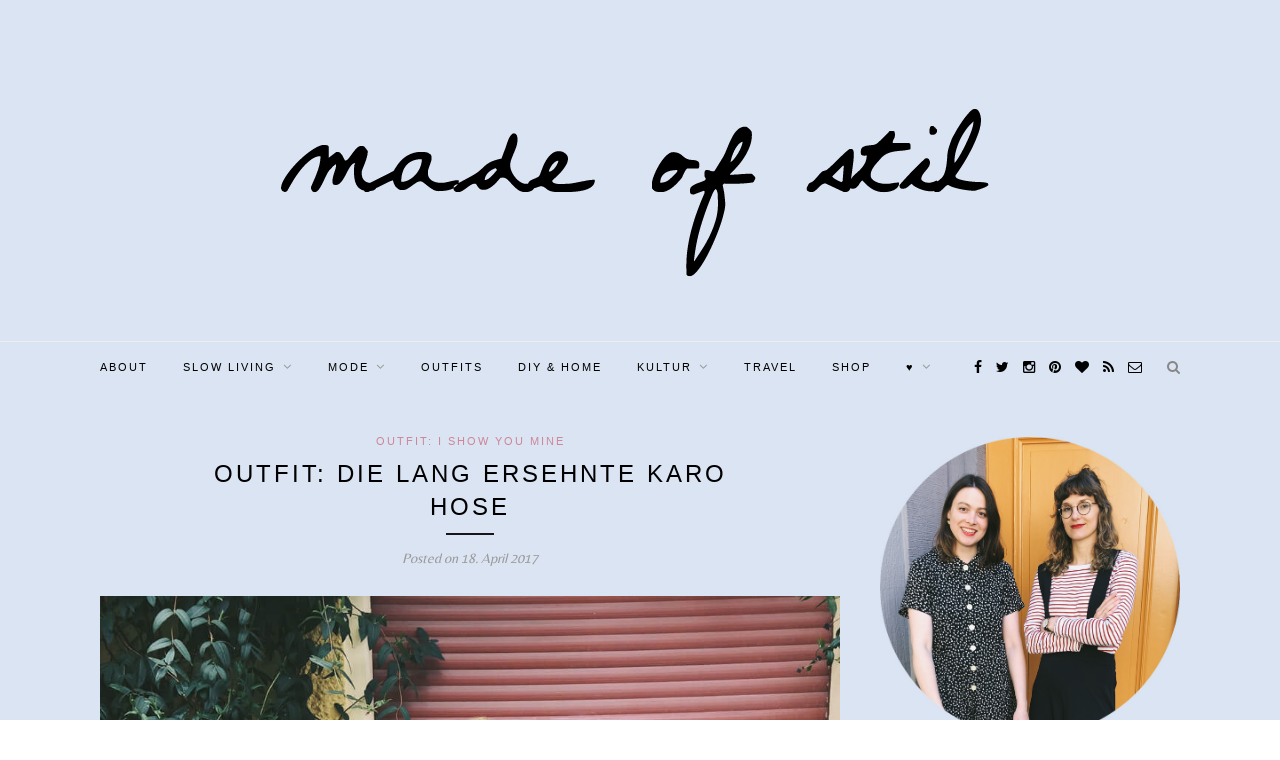

--- FILE ---
content_type: text/html; charset=UTF-8
request_url: https://madeofstil.com/outfit-die-karo-hose/
body_size: 15843
content:
<!DOCTYPE html>
<html lang="de">
<head>
<meta charset="UTF-8">
<meta http-equiv="X-UA-Compatible" content="IE=edge">
<meta name="viewport" content="width=device-width, initial-scale=1">
<link rel="profile" href="http://gmpg.org/xfn/11" />
<link rel="shortcut icon" href="https://madeofstil.com/wp-content/uploads/2016/03/Logo-madeofstil_FB.png" />
<link rel="alternate" type="application/rss+xml" title="MADE OF STIL &#8211; Slow Fashion &amp; Vintage Modeblog RSS Feed" href="https://madeofstil.com/feed/" />
<link rel="alternate" type="application/atom+xml" title="MADE OF STIL &#8211; Slow Fashion &amp; Vintage Modeblog Atom Feed" href="https://madeofstil.com/feed/atom/" />
<link rel="pingback" href="https://madeofstil.com/xmlrpc.php" />
<meta name='robots' content='index, follow, max-image-preview:large, max-snippet:-1, max-video-preview:-1' />
<style>img:is([sizes="auto" i], [sizes^="auto," i]) { contain-intrinsic-size: 3000px 1500px }</style>
<!-- This site is optimized with the Yoast SEO plugin v24.5 - https://yoast.com/wordpress/plugins/seo/ -->
<title>Outfit: Die lang ersehnte Karo Hose - MADE OF STIL</title>
<meta name="description" content="Nach meinem knapp zwei monatigen Fast Fashion Fasten habe ich mir noch noch einmal ein Teil aus erster Hand gegönnt: Diese Karo Hose ist ein Traum." />
<link rel="canonical" href="https://madeofstil.com/outfit-die-karo-hose/" />
<meta property="og:locale" content="de_DE" />
<meta property="og:type" content="article" />
<meta property="og:title" content="Outfit: Die lang ersehnte Karo Hose - MADE OF STIL" />
<meta property="og:description" content="Nach meinem knapp zwei monatigen Fast Fashion Fasten habe ich mir noch noch einmal ein Teil aus erster Hand gegönnt: Diese Karo Hose ist ein Traum." />
<meta property="og:url" content="https://madeofstil.com/outfit-die-karo-hose/" />
<meta property="og:site_name" content="MADE OF STIL - Slow Fashion &amp; Vintage Modeblog" />
<meta property="article:published_time" content="2017-04-18T07:00:07+00:00" />
<meta property="article:modified_time" content="2017-04-19T09:00:15+00:00" />
<meta property="og:image" content="https://madeofstil.com/wp-content/uploads/2017/04/Karo-Hose-22.jpg" />
<meta property="og:image:width" content="1000" />
<meta property="og:image:height" content="678" />
<meta property="og:image:type" content="image/jpeg" />
<meta name="author" content="Karina" />
<meta name="twitter:label1" content="Verfasst von" />
<meta name="twitter:data1" content="Karina" />
<meta name="twitter:label2" content="Geschätzte Lesezeit" />
<meta name="twitter:data2" content="1 Minute" />
<script type="application/ld+json" class="yoast-schema-graph">{"@context":"https://schema.org","@graph":[{"@type":"WebPage","@id":"https://madeofstil.com/outfit-die-karo-hose/","url":"https://madeofstil.com/outfit-die-karo-hose/","name":"Outfit: Die lang ersehnte Karo Hose - MADE OF STIL","isPartOf":{"@id":"https://madeofstil.com/#website"},"primaryImageOfPage":{"@id":"https://madeofstil.com/outfit-die-karo-hose/#primaryimage"},"image":{"@id":"https://madeofstil.com/outfit-die-karo-hose/#primaryimage"},"thumbnailUrl":"https://madeofstil.com/wp-content/uploads/2017/04/Karo-Hose-22.jpg","datePublished":"2017-04-18T07:00:07+00:00","dateModified":"2017-04-19T09:00:15+00:00","author":{"@id":"https://madeofstil.com/#/schema/person/b3f5e11a1a4ca0ba3e4a1afe568ca159"},"description":"Nach meinem knapp zwei monatigen Fast Fashion Fasten habe ich mir noch noch einmal ein Teil aus erster Hand gegönnt: Diese Karo Hose ist ein Traum.","breadcrumb":{"@id":"https://madeofstil.com/outfit-die-karo-hose/#breadcrumb"},"inLanguage":"de","potentialAction":[{"@type":"ReadAction","target":["https://madeofstil.com/outfit-die-karo-hose/"]}]},{"@type":"ImageObject","inLanguage":"de","@id":"https://madeofstil.com/outfit-die-karo-hose/#primaryimage","url":"https://madeofstil.com/wp-content/uploads/2017/04/Karo-Hose-22.jpg","contentUrl":"https://madeofstil.com/wp-content/uploads/2017/04/Karo-Hose-22.jpg","width":1000,"height":678},{"@type":"BreadcrumbList","@id":"https://madeofstil.com/outfit-die-karo-hose/#breadcrumb","itemListElement":[{"@type":"ListItem","position":1,"name":"Startseite","item":"https://madeofstil.com/"},{"@type":"ListItem","position":2,"name":"Outfit: Die lang ersehnte Karo Hose"}]},{"@type":"WebSite","@id":"https://madeofstil.com/#website","url":"https://madeofstil.com/","name":"MADE OF STIL - Slow Fashion &amp; Vintage Modeblog","description":"Zwei Spürnäschen mit einem Herz für Vintage, Slow Fashion, Flohmärkte und mehr.","potentialAction":[{"@type":"SearchAction","target":{"@type":"EntryPoint","urlTemplate":"https://madeofstil.com/?s={search_term_string}"},"query-input":{"@type":"PropertyValueSpecification","valueRequired":true,"valueName":"search_term_string"}}],"inLanguage":"de"},{"@type":"Person","@id":"https://madeofstil.com/#/schema/person/b3f5e11a1a4ca0ba3e4a1afe568ca159","name":"Karina","image":{"@type":"ImageObject","inLanguage":"de","@id":"https://madeofstil.com/#/schema/person/image/","url":"https://secure.gravatar.com/avatar/aec3a66e568f84ce58ebead90744b3f9?s=96&d=blank&r=g","contentUrl":"https://secure.gravatar.com/avatar/aec3a66e568f84ce58ebead90744b3f9?s=96&d=blank&r=g","caption":"Karina"},"url":"https://madeofstil.com/author/karina/"}]}</script>
<!-- / Yoast SEO plugin. -->
<link rel='dns-prefetch' href='//fonts.googleapis.com' />
<link rel="alternate" type="application/rss+xml" title="MADE OF STIL - Slow Fashion &amp; Vintage Modeblog &raquo; Feed" href="https://madeofstil.com/feed/" />
<link rel="alternate" type="application/rss+xml" title="MADE OF STIL - Slow Fashion &amp; Vintage Modeblog &raquo; Kommentar-Feed" href="https://madeofstil.com/comments/feed/" />
<link rel="alternate" type="application/rss+xml" title="MADE OF STIL - Slow Fashion &amp; Vintage Modeblog &raquo; Outfit: Die lang ersehnte Karo Hose Kommentar-Feed" href="https://madeofstil.com/outfit-die-karo-hose/feed/" />
<script type="text/javascript">
/* <![CDATA[ */
window._wpemojiSettings = {"baseUrl":"https:\/\/s.w.org\/images\/core\/emoji\/15.0.3\/72x72\/","ext":".png","svgUrl":"https:\/\/s.w.org\/images\/core\/emoji\/15.0.3\/svg\/","svgExt":".svg","source":{"concatemoji":"https:\/\/madeofstil.com\/wp-includes\/js\/wp-emoji-release.min.js?ver=de324ce6537d6c98c8cace7118bb4599"}};
/*! This file is auto-generated */
!function(i,n){var o,s,e;function c(e){try{var t={supportTests:e,timestamp:(new Date).valueOf()};sessionStorage.setItem(o,JSON.stringify(t))}catch(e){}}function p(e,t,n){e.clearRect(0,0,e.canvas.width,e.canvas.height),e.fillText(t,0,0);var t=new Uint32Array(e.getImageData(0,0,e.canvas.width,e.canvas.height).data),r=(e.clearRect(0,0,e.canvas.width,e.canvas.height),e.fillText(n,0,0),new Uint32Array(e.getImageData(0,0,e.canvas.width,e.canvas.height).data));return t.every(function(e,t){return e===r[t]})}function u(e,t,n){switch(t){case"flag":return n(e,"\ud83c\udff3\ufe0f\u200d\u26a7\ufe0f","\ud83c\udff3\ufe0f\u200b\u26a7\ufe0f")?!1:!n(e,"\ud83c\uddfa\ud83c\uddf3","\ud83c\uddfa\u200b\ud83c\uddf3")&&!n(e,"\ud83c\udff4\udb40\udc67\udb40\udc62\udb40\udc65\udb40\udc6e\udb40\udc67\udb40\udc7f","\ud83c\udff4\u200b\udb40\udc67\u200b\udb40\udc62\u200b\udb40\udc65\u200b\udb40\udc6e\u200b\udb40\udc67\u200b\udb40\udc7f");case"emoji":return!n(e,"\ud83d\udc26\u200d\u2b1b","\ud83d\udc26\u200b\u2b1b")}return!1}function f(e,t,n){var r="undefined"!=typeof WorkerGlobalScope&&self instanceof WorkerGlobalScope?new OffscreenCanvas(300,150):i.createElement("canvas"),a=r.getContext("2d",{willReadFrequently:!0}),o=(a.textBaseline="top",a.font="600 32px Arial",{});return e.forEach(function(e){o[e]=t(a,e,n)}),o}function t(e){var t=i.createElement("script");t.src=e,t.defer=!0,i.head.appendChild(t)}"undefined"!=typeof Promise&&(o="wpEmojiSettingsSupports",s=["flag","emoji"],n.supports={everything:!0,everythingExceptFlag:!0},e=new Promise(function(e){i.addEventListener("DOMContentLoaded",e,{once:!0})}),new Promise(function(t){var n=function(){try{var e=JSON.parse(sessionStorage.getItem(o));if("object"==typeof e&&"number"==typeof e.timestamp&&(new Date).valueOf()<e.timestamp+604800&&"object"==typeof e.supportTests)return e.supportTests}catch(e){}return null}();if(!n){if("undefined"!=typeof Worker&&"undefined"!=typeof OffscreenCanvas&&"undefined"!=typeof URL&&URL.createObjectURL&&"undefined"!=typeof Blob)try{var e="postMessage("+f.toString()+"("+[JSON.stringify(s),u.toString(),p.toString()].join(",")+"));",r=new Blob([e],{type:"text/javascript"}),a=new Worker(URL.createObjectURL(r),{name:"wpTestEmojiSupports"});return void(a.onmessage=function(e){c(n=e.data),a.terminate(),t(n)})}catch(e){}c(n=f(s,u,p))}t(n)}).then(function(e){for(var t in e)n.supports[t]=e[t],n.supports.everything=n.supports.everything&&n.supports[t],"flag"!==t&&(n.supports.everythingExceptFlag=n.supports.everythingExceptFlag&&n.supports[t]);n.supports.everythingExceptFlag=n.supports.everythingExceptFlag&&!n.supports.flag,n.DOMReady=!1,n.readyCallback=function(){n.DOMReady=!0}}).then(function(){return e}).then(function(){var e;n.supports.everything||(n.readyCallback(),(e=n.source||{}).concatemoji?t(e.concatemoji):e.wpemoji&&e.twemoji&&(t(e.twemoji),t(e.wpemoji)))}))}((window,document),window._wpemojiSettings);
/* ]]> */
</script>
<style id='wp-emoji-styles-inline-css' type='text/css'>
img.wp-smiley, img.emoji {
display: inline !important;
border: none !important;
box-shadow: none !important;
height: 1em !important;
width: 1em !important;
margin: 0 0.07em !important;
vertical-align: -0.1em !important;
background: none !important;
padding: 0 !important;
}
</style>
<!-- <link rel='stylesheet' id='wp-block-library-css' href='https://madeofstil.com/wp-includes/css/dist/block-library/style.min.css?ver=de324ce6537d6c98c8cace7118bb4599' type='text/css' media='all' /> -->
<link rel="stylesheet" type="text/css" href="//madeofstil.com/wp-content/cache/wpfc-minified/klru5eli/bnas8.css" media="all"/>
<style id='classic-theme-styles-inline-css' type='text/css'>
/*! This file is auto-generated */
.wp-block-button__link{color:#fff;background-color:#32373c;border-radius:9999px;box-shadow:none;text-decoration:none;padding:calc(.667em + 2px) calc(1.333em + 2px);font-size:1.125em}.wp-block-file__button{background:#32373c;color:#fff;text-decoration:none}
</style>
<style id='global-styles-inline-css' type='text/css'>
:root{--wp--preset--aspect-ratio--square: 1;--wp--preset--aspect-ratio--4-3: 4/3;--wp--preset--aspect-ratio--3-4: 3/4;--wp--preset--aspect-ratio--3-2: 3/2;--wp--preset--aspect-ratio--2-3: 2/3;--wp--preset--aspect-ratio--16-9: 16/9;--wp--preset--aspect-ratio--9-16: 9/16;--wp--preset--color--black: #000000;--wp--preset--color--cyan-bluish-gray: #abb8c3;--wp--preset--color--white: #ffffff;--wp--preset--color--pale-pink: #f78da7;--wp--preset--color--vivid-red: #cf2e2e;--wp--preset--color--luminous-vivid-orange: #ff6900;--wp--preset--color--luminous-vivid-amber: #fcb900;--wp--preset--color--light-green-cyan: #7bdcb5;--wp--preset--color--vivid-green-cyan: #00d084;--wp--preset--color--pale-cyan-blue: #8ed1fc;--wp--preset--color--vivid-cyan-blue: #0693e3;--wp--preset--color--vivid-purple: #9b51e0;--wp--preset--gradient--vivid-cyan-blue-to-vivid-purple: linear-gradient(135deg,rgba(6,147,227,1) 0%,rgb(155,81,224) 100%);--wp--preset--gradient--light-green-cyan-to-vivid-green-cyan: linear-gradient(135deg,rgb(122,220,180) 0%,rgb(0,208,130) 100%);--wp--preset--gradient--luminous-vivid-amber-to-luminous-vivid-orange: linear-gradient(135deg,rgba(252,185,0,1) 0%,rgba(255,105,0,1) 100%);--wp--preset--gradient--luminous-vivid-orange-to-vivid-red: linear-gradient(135deg,rgba(255,105,0,1) 0%,rgb(207,46,46) 100%);--wp--preset--gradient--very-light-gray-to-cyan-bluish-gray: linear-gradient(135deg,rgb(238,238,238) 0%,rgb(169,184,195) 100%);--wp--preset--gradient--cool-to-warm-spectrum: linear-gradient(135deg,rgb(74,234,220) 0%,rgb(151,120,209) 20%,rgb(207,42,186) 40%,rgb(238,44,130) 60%,rgb(251,105,98) 80%,rgb(254,248,76) 100%);--wp--preset--gradient--blush-light-purple: linear-gradient(135deg,rgb(255,206,236) 0%,rgb(152,150,240) 100%);--wp--preset--gradient--blush-bordeaux: linear-gradient(135deg,rgb(254,205,165) 0%,rgb(254,45,45) 50%,rgb(107,0,62) 100%);--wp--preset--gradient--luminous-dusk: linear-gradient(135deg,rgb(255,203,112) 0%,rgb(199,81,192) 50%,rgb(65,88,208) 100%);--wp--preset--gradient--pale-ocean: linear-gradient(135deg,rgb(255,245,203) 0%,rgb(182,227,212) 50%,rgb(51,167,181) 100%);--wp--preset--gradient--electric-grass: linear-gradient(135deg,rgb(202,248,128) 0%,rgb(113,206,126) 100%);--wp--preset--gradient--midnight: linear-gradient(135deg,rgb(2,3,129) 0%,rgb(40,116,252) 100%);--wp--preset--font-size--small: 13px;--wp--preset--font-size--medium: 20px;--wp--preset--font-size--large: 36px;--wp--preset--font-size--x-large: 42px;--wp--preset--spacing--20: 0.44rem;--wp--preset--spacing--30: 0.67rem;--wp--preset--spacing--40: 1rem;--wp--preset--spacing--50: 1.5rem;--wp--preset--spacing--60: 2.25rem;--wp--preset--spacing--70: 3.38rem;--wp--preset--spacing--80: 5.06rem;--wp--preset--shadow--natural: 6px 6px 9px rgba(0, 0, 0, 0.2);--wp--preset--shadow--deep: 12px 12px 50px rgba(0, 0, 0, 0.4);--wp--preset--shadow--sharp: 6px 6px 0px rgba(0, 0, 0, 0.2);--wp--preset--shadow--outlined: 6px 6px 0px -3px rgba(255, 255, 255, 1), 6px 6px rgba(0, 0, 0, 1);--wp--preset--shadow--crisp: 6px 6px 0px rgba(0, 0, 0, 1);}:where(.is-layout-flex){gap: 0.5em;}:where(.is-layout-grid){gap: 0.5em;}body .is-layout-flex{display: flex;}.is-layout-flex{flex-wrap: wrap;align-items: center;}.is-layout-flex > :is(*, div){margin: 0;}body .is-layout-grid{display: grid;}.is-layout-grid > :is(*, div){margin: 0;}:where(.wp-block-columns.is-layout-flex){gap: 2em;}:where(.wp-block-columns.is-layout-grid){gap: 2em;}:where(.wp-block-post-template.is-layout-flex){gap: 1.25em;}:where(.wp-block-post-template.is-layout-grid){gap: 1.25em;}.has-black-color{color: var(--wp--preset--color--black) !important;}.has-cyan-bluish-gray-color{color: var(--wp--preset--color--cyan-bluish-gray) !important;}.has-white-color{color: var(--wp--preset--color--white) !important;}.has-pale-pink-color{color: var(--wp--preset--color--pale-pink) !important;}.has-vivid-red-color{color: var(--wp--preset--color--vivid-red) !important;}.has-luminous-vivid-orange-color{color: var(--wp--preset--color--luminous-vivid-orange) !important;}.has-luminous-vivid-amber-color{color: var(--wp--preset--color--luminous-vivid-amber) !important;}.has-light-green-cyan-color{color: var(--wp--preset--color--light-green-cyan) !important;}.has-vivid-green-cyan-color{color: var(--wp--preset--color--vivid-green-cyan) !important;}.has-pale-cyan-blue-color{color: var(--wp--preset--color--pale-cyan-blue) !important;}.has-vivid-cyan-blue-color{color: var(--wp--preset--color--vivid-cyan-blue) !important;}.has-vivid-purple-color{color: var(--wp--preset--color--vivid-purple) !important;}.has-black-background-color{background-color: var(--wp--preset--color--black) !important;}.has-cyan-bluish-gray-background-color{background-color: var(--wp--preset--color--cyan-bluish-gray) !important;}.has-white-background-color{background-color: var(--wp--preset--color--white) !important;}.has-pale-pink-background-color{background-color: var(--wp--preset--color--pale-pink) !important;}.has-vivid-red-background-color{background-color: var(--wp--preset--color--vivid-red) !important;}.has-luminous-vivid-orange-background-color{background-color: var(--wp--preset--color--luminous-vivid-orange) !important;}.has-luminous-vivid-amber-background-color{background-color: var(--wp--preset--color--luminous-vivid-amber) !important;}.has-light-green-cyan-background-color{background-color: var(--wp--preset--color--light-green-cyan) !important;}.has-vivid-green-cyan-background-color{background-color: var(--wp--preset--color--vivid-green-cyan) !important;}.has-pale-cyan-blue-background-color{background-color: var(--wp--preset--color--pale-cyan-blue) !important;}.has-vivid-cyan-blue-background-color{background-color: var(--wp--preset--color--vivid-cyan-blue) !important;}.has-vivid-purple-background-color{background-color: var(--wp--preset--color--vivid-purple) !important;}.has-black-border-color{border-color: var(--wp--preset--color--black) !important;}.has-cyan-bluish-gray-border-color{border-color: var(--wp--preset--color--cyan-bluish-gray) !important;}.has-white-border-color{border-color: var(--wp--preset--color--white) !important;}.has-pale-pink-border-color{border-color: var(--wp--preset--color--pale-pink) !important;}.has-vivid-red-border-color{border-color: var(--wp--preset--color--vivid-red) !important;}.has-luminous-vivid-orange-border-color{border-color: var(--wp--preset--color--luminous-vivid-orange) !important;}.has-luminous-vivid-amber-border-color{border-color: var(--wp--preset--color--luminous-vivid-amber) !important;}.has-light-green-cyan-border-color{border-color: var(--wp--preset--color--light-green-cyan) !important;}.has-vivid-green-cyan-border-color{border-color: var(--wp--preset--color--vivid-green-cyan) !important;}.has-pale-cyan-blue-border-color{border-color: var(--wp--preset--color--pale-cyan-blue) !important;}.has-vivid-cyan-blue-border-color{border-color: var(--wp--preset--color--vivid-cyan-blue) !important;}.has-vivid-purple-border-color{border-color: var(--wp--preset--color--vivid-purple) !important;}.has-vivid-cyan-blue-to-vivid-purple-gradient-background{background: var(--wp--preset--gradient--vivid-cyan-blue-to-vivid-purple) !important;}.has-light-green-cyan-to-vivid-green-cyan-gradient-background{background: var(--wp--preset--gradient--light-green-cyan-to-vivid-green-cyan) !important;}.has-luminous-vivid-amber-to-luminous-vivid-orange-gradient-background{background: var(--wp--preset--gradient--luminous-vivid-amber-to-luminous-vivid-orange) !important;}.has-luminous-vivid-orange-to-vivid-red-gradient-background{background: var(--wp--preset--gradient--luminous-vivid-orange-to-vivid-red) !important;}.has-very-light-gray-to-cyan-bluish-gray-gradient-background{background: var(--wp--preset--gradient--very-light-gray-to-cyan-bluish-gray) !important;}.has-cool-to-warm-spectrum-gradient-background{background: var(--wp--preset--gradient--cool-to-warm-spectrum) !important;}.has-blush-light-purple-gradient-background{background: var(--wp--preset--gradient--blush-light-purple) !important;}.has-blush-bordeaux-gradient-background{background: var(--wp--preset--gradient--blush-bordeaux) !important;}.has-luminous-dusk-gradient-background{background: var(--wp--preset--gradient--luminous-dusk) !important;}.has-pale-ocean-gradient-background{background: var(--wp--preset--gradient--pale-ocean) !important;}.has-electric-grass-gradient-background{background: var(--wp--preset--gradient--electric-grass) !important;}.has-midnight-gradient-background{background: var(--wp--preset--gradient--midnight) !important;}.has-small-font-size{font-size: var(--wp--preset--font-size--small) !important;}.has-medium-font-size{font-size: var(--wp--preset--font-size--medium) !important;}.has-large-font-size{font-size: var(--wp--preset--font-size--large) !important;}.has-x-large-font-size{font-size: var(--wp--preset--font-size--x-large) !important;}
:where(.wp-block-post-template.is-layout-flex){gap: 1.25em;}:where(.wp-block-post-template.is-layout-grid){gap: 1.25em;}
:where(.wp-block-columns.is-layout-flex){gap: 2em;}:where(.wp-block-columns.is-layout-grid){gap: 2em;}
:root :where(.wp-block-pullquote){font-size: 1.5em;line-height: 1.6;}
</style>
<!-- <link rel='stylesheet' id='contact-form-7-css' href='https://madeofstil.com/wp-content/plugins/contact-form-7/includes/css/styles.css?ver=5.7.7' type='text/css' media='all' /> -->
<link rel="stylesheet" type="text/css" href="//madeofstil.com/wp-content/cache/wpfc-minified/e72xib4h/bnas8.css" media="all"/>
<link rel='stylesheet' id='googlefonts-css' href='https://fonts.googleapis.com/css?family=Belleza:400&subset=latin' type='text/css' media='all' />
<!-- <link rel='stylesheet' id='sp_style-css' href='https://madeofstil.com/wp-content/themes/redwood%20child/style.css?ver=de324ce6537d6c98c8cace7118bb4599' type='text/css' media='all' /> -->
<!-- <link rel='stylesheet' id='fontawesome-css-css' href='https://madeofstil.com/wp-content/themes/redwood/css/font-awesome.min.css?ver=de324ce6537d6c98c8cace7118bb4599' type='text/css' media='all' /> -->
<!-- <link rel='stylesheet' id='bxslider-css-css' href='https://madeofstil.com/wp-content/themes/redwood/css/jquery.bxslider.css?ver=de324ce6537d6c98c8cace7118bb4599' type='text/css' media='all' /> -->
<!-- <link rel='stylesheet' id='responsive-css' href='https://madeofstil.com/wp-content/themes/redwood/css/responsive.css?ver=de324ce6537d6c98c8cace7118bb4599' type='text/css' media='all' /> -->
<link rel="stylesheet" type="text/css" href="//madeofstil.com/wp-content/cache/wpfc-minified/efgktzh5/bnas8.css" media="all"/>
<link rel='stylesheet' id='default_body_font-css' href='http://fonts.googleapis.com/css?family=Lora%3A400%2C700%2C400italic%2C700italic&#038;subset=latin%2Clatin-ext&#038;ver=de324ce6537d6c98c8cace7118bb4599' type='text/css' media='all' />
<link rel='stylesheet' id='default_heading_font-css' href='http://fonts.googleapis.com/css?family=Montserrat%3A400%2C700&#038;ver=de324ce6537d6c98c8cace7118bb4599' type='text/css' media='all' />
<script src='//madeofstil.com/wp-content/cache/wpfc-minified/epynh5je/bnas8.js' type="text/javascript"></script>
<!-- <script type="text/javascript" src="https://madeofstil.com/wp-includes/js/jquery/jquery.min.js?ver=3.7.1" id="jquery-core-js"></script> -->
<!-- <script type="text/javascript" src="https://madeofstil.com/wp-includes/js/jquery/jquery-migrate.min.js?ver=3.4.1" id="jquery-migrate-js"></script> -->
<link rel="https://api.w.org/" href="https://madeofstil.com/wp-json/" /><link rel="alternate" title="JSON" type="application/json" href="https://madeofstil.com/wp-json/wp/v2/posts/26894" /><link rel="EditURI" type="application/rsd+xml" title="RSD" href="https://madeofstil.com/xmlrpc.php?rsd" />
<link rel='shortlink' href='https://madeofstil.com/?p=26894' />
<link rel="alternate" title="oEmbed (JSON)" type="application/json+oembed" href="https://madeofstil.com/wp-json/oembed/1.0/embed?url=https%3A%2F%2Fmadeofstil.com%2Foutfit-die-karo-hose%2F" />
<link rel="alternate" title="oEmbed (XML)" type="text/xml+oembed" href="https://madeofstil.com/wp-json/oembed/1.0/embed?url=https%3A%2F%2Fmadeofstil.com%2Foutfit-die-karo-hose%2F&#038;format=xml" />
<script type="text/javascript">
(function(url){
if(/(?:Chrome\/26\.0\.1410\.63 Safari\/537\.31|WordfenceTestMonBot)/.test(navigator.userAgent)){ return; }
var addEvent = function(evt, handler) {
if (window.addEventListener) {
document.addEventListener(evt, handler, false);
} else if (window.attachEvent) {
document.attachEvent('on' + evt, handler);
}
};
var removeEvent = function(evt, handler) {
if (window.removeEventListener) {
document.removeEventListener(evt, handler, false);
} else if (window.detachEvent) {
document.detachEvent('on' + evt, handler);
}
};
var evts = 'contextmenu dblclick drag dragend dragenter dragleave dragover dragstart drop keydown keypress keyup mousedown mousemove mouseout mouseover mouseup mousewheel scroll'.split(' ');
var logHuman = function() {
if (window.wfLogHumanRan) { return; }
window.wfLogHumanRan = true;
var wfscr = document.createElement('script');
wfscr.type = 'text/javascript';
wfscr.async = true;
wfscr.src = url + '&r=' + Math.random();
(document.getElementsByTagName('head')[0]||document.getElementsByTagName('body')[0]).appendChild(wfscr);
for (var i = 0; i < evts.length; i++) {
removeEvent(evts[i], logHuman);
}
};
for (var i = 0; i < evts.length; i++) {
addEvent(evts[i], logHuman);
}
})('//madeofstil.com/?wordfence_lh=1&hid=CFEACEB64E8E66693CF40B7BB73BD65E');
</script><style type='text/css' media='screen'>
body{ font-family:"Belleza", arial, sans-serif;}
</style>
<!-- fonts delivered by Wordpress Google Fonts, a plugin by Adrian3.com -->    <style type="text/css">
#logo { padding-top:px; padding-bottom:px; }
#top-bar, .slicknav_menu { background:#dae4f2; }		#nav-wrapper .menu li a{ color:#000000; }		#nav-wrapper .menu li a:hover {  color:; }
#nav-wrapper .menu .sub-menu, #nav-wrapper .menu .children { background: ; }
#nav-wrapper ul.menu ul a, #nav-wrapper .menu ul ul a {  color:; }
#nav-wrapper ul.menu ul a:hover, #nav-wrapper .menu ul ul a:hover { color: ; background:; }
.slicknav_nav { background:; }
.slicknav_nav a { color:; }
.slicknav_menu .slicknav_icon-bar { background-color:; }
#top-social a { color:#000000; }
#top-social a:hover { color:; }
#top-search i { color:; }
.widget-title { background: #dae4f2; color: #000000;}
.widget-title:after { border-top-color:#dae4f2; }
.social-widget a { color:; }
.social-widget a:hover { color:; }
#footer { background:#dae4f2; }
#footer-social a { color:#000000; }
#footer-social a:hover { color:; }
#footer-social { border-color:; }
.copyright { color:; }
.copyright a { color:; }
.post-header h2 a, .post-header h1 { color:; }
.title-divider { color:; }
.post-entry p { color:; }
.post-entry h1, .post-entry h2, .post-entry h3, .post-entry h4, .post-entry h5, .post-entry h6 { color:; }
.more-link { color:; }
a.more-link:hover { color:#ce8698; }
.more-line { color:#ce8698; }
.more-link:hover > .more-line { color:#ce8698; }
.post-share-box.share-buttons a { color:; }
.post-share-box.share-buttons a:hover { color:#ce8698; }
.mc4wp-form { background:; }
.mc4wp-form label { color:; }
.mc4wp-form button, .mc4wp-form input[type=button], .mc4wp-form input[type=submit] { background:; color:; }
.mc4wp-form button:hover, .mc4wp-form input[type=button]:hover, .mc4wp-form input[type=submit]:hover { background:; color:; }
a, .post-header .cat a { color:#ce8698; }
.post-header .cat a { border-color:#ce8698; }
#top-bar {position: relative; margin-bottom: 40px;}
#header, #header.noslider {margin-bottom: 0;}
body {
background:#DAE4F2;
}				
</style>
<script async="async" type="text/javascript" src="//tracking.blogfoster.com/js/bfs.min.js" class="bf-adslot" websiteId="2235" adslotId="16211"></script><style id="sccss">body {
background: url("/wp-content/uploads/2016/03/blau.jpg") repeat;
}
.logo { width:580px; }
.logo img { max-width: 100%; }
.slide {
background: #fcd7d7; 
}
#pagination .nextpostslink:hover {
background: #fcd7d7; 
}</style>	
</head>
<body class="post-template-default single single-post postid-26894 single-format-standard">
<header id="header" >
<div class="container">
<div id="logo">
<h2><a href="https://madeofstil.com"><img src="https://madeofstil.com/wp-content/uploads/2016/03/Logo-blau.png" alt="MADE OF STIL &#8211; Slow Fashion &amp; Vintage Modeblog" /></a></h2>
</div>
</div>
</header>
<div id="top-bar">
<div class="container">
<div id="nav-wrapper">
<ul id="menu-primary" class="menu"><li id="menu-item-24363" class="menu-item menu-item-type-post_type menu-item-object-page menu-item-24363"><a href="https://madeofstil.com/ueberuns/">About</a></li>
<li id="menu-item-32830" class="menu-item menu-item-type-taxonomy menu-item-object-category menu-item-has-children menu-item-32830"><a href="https://madeofstil.com/category/slow-living/">Slow Living</a>
<ul class="sub-menu">
<li id="menu-item-18036" class="menu-item menu-item-type-taxonomy menu-item-object-category menu-item-18036"><a href="https://madeofstil.com/category/flohmarkt/">Flohmarkt</a></li>
<li id="menu-item-32831" class="menu-item menu-item-type-taxonomy menu-item-object-category menu-item-32831"><a href="https://madeofstil.com/category/beauty/">Beauty</a></li>
<li id="menu-item-32832" class="menu-item menu-item-type-taxonomy menu-item-object-category menu-item-32832"><a href="https://madeofstil.com/category/zero-waste/">Zero Waste</a></li>
</ul>
</li>
<li id="menu-item-32835" class="menu-item menu-item-type-taxonomy menu-item-object-category menu-item-has-children menu-item-32835"><a href="https://madeofstil.com/category/mode/">Mode</a>
<ul class="sub-menu">
<li id="menu-item-12925" class="menu-item menu-item-type-post_type menu-item-object-page menu-item-12925"><a href="https://madeofstil.com/category/accessoires/">Accessoires</a></li>
<li id="menu-item-23445" class="menu-item menu-item-type-taxonomy menu-item-object-category menu-item-23445"><a href="https://madeofstil.com/category/fair-fashion/">Fair Fashion</a></li>
<li id="menu-item-23187" class="menu-item menu-item-type-taxonomy menu-item-object-category menu-item-23187"><a href="https://madeofstil.com/category/slowfashion/">Slow Fashion</a></li>
</ul>
</li>
<li id="menu-item-12930" class="menu-item menu-item-type-post_type menu-item-object-page menu-item-12930"><a href="https://madeofstil.com/category/outfit-i-show-you-mine/">Outfits</a></li>
<li id="menu-item-32827" class="menu-item menu-item-type-taxonomy menu-item-object-category menu-item-32827"><a href="https://madeofstil.com/category/diy-home/">DIY &#038; Home</a></li>
<li id="menu-item-12915" class="menu-item menu-item-type-post_type menu-item-object-page menu-item-has-children menu-item-12915"><a href="https://madeofstil.com/category/culture-and-art/">Kultur</a>
<ul class="sub-menu">
<li id="menu-item-12918" class="menu-item menu-item-type-post_type menu-item-object-page menu-item-12918"><a href="https://madeofstil.com/category/literatur-was-ich-gerade-lese/">LITERATUR</a></li>
<li id="menu-item-12916" class="menu-item menu-item-type-post_type menu-item-object-page menu-item-12916"><a href="https://madeofstil.com/category/film-take-a-look-at-me-now/">Filme &#038; Serien</a></li>
</ul>
</li>
<li id="menu-item-32865" class="menu-item menu-item-type-taxonomy menu-item-object-category menu-item-32865"><a href="https://madeofstil.com/category/travel/">Travel</a></li>
<li id="menu-item-32810" class="menu-item menu-item-type-custom menu-item-object-custom menu-item-32810"><a href="https://www.kleiderkreisel.de/mitglieder/2826196-madeofstil">Shop</a></li>
<li id="menu-item-12931" class="menu-item menu-item-type-post_type menu-item-object-page menu-item-has-children menu-item-12931"><a href="https://madeofstil.com/category/%E2%99%A5/">♥</a>
<ul class="sub-menu">
<li id="menu-item-12923" class="menu-item menu-item-type-post_type menu-item-object-page menu-item-12923"><a href="https://madeofstil.com/category/tier-des-monats/">TIER DES MONATS</a></li>
<li id="menu-item-12920" class="menu-item menu-item-type-post_type menu-item-object-page menu-item-12920"><a href="https://madeofstil.com/category/culture-and-art/">Berlin</a></li>
<li id="menu-item-12919" class="menu-item menu-item-type-post_type menu-item-object-page menu-item-12919"><a href="https://madeofstil.com/category/theater-theater/">Theater</a></li>
<li id="menu-item-12921" class="menu-item menu-item-type-post_type menu-item-object-page menu-item-12921"><a href="https://madeofstil.com/category/culture-and-art/">Kunst</a></li>
<li id="menu-item-12917" class="menu-item menu-item-type-post_type menu-item-object-page menu-item-12917"><a href="https://madeofstil.com/category/music-is-my-imaginary-friend/">Musik</a></li>
<li id="menu-item-12912" class="menu-item menu-item-type-post_type menu-item-object-page menu-item-12912"><a href="https://madeofstil.com/category/bild-der-woche-2/">Bild der Woche</a></li>
<li id="menu-item-12934" class="menu-item menu-item-type-post_type menu-item-object-page menu-item-12934"><a href="https://madeofstil.com/category/guilty-pleasures/">Guilty Pleasures</a></li>
</ul>
</li>
</ul>			</div>
<div class="menu-mobile"></div>
<div id="top-search">
<a href="#" class="search"><i class="fa fa-search"></i></a>
<div class="show-search">
<form role="search" method="get" id="searchform" action="https://madeofstil.com/">
<input type="text" placeholder="Search and hit enter..." name="s" id="s" />
</form>				</div>
</div>
<div id="top-social" >
<a href="http://facebook.com/madeofstil" target="_blank"><i class="fa fa-facebook"></i></a>				<a href="http://twitter.com/madeofstil" target="_blank"><i class="fa fa-twitter"></i></a>				<a href="http://instagram.com/madeofstil" target="_blank"><i class="fa fa-instagram"></i></a>				<a href="http://pinterest.com/madeofstil0967" target="_blank"><i class="fa fa-pinterest"></i></a>				<a href="http://bloglovin.com/madeofstil" target="_blank"><i class="fa fa-heart"></i></a>																																<a href="http://feeds.feedburner.com/madeofstil" target="_blank"><i class="fa fa-rss"></i></a>	<a href="mailto:hello@madeofstil.com?subject=hello madeofstil &body=" target="_blank"><i class="fa fa-envelope-o"></i></a>			
</div>
</div>
</div>
<div class="container">
<div id="content">
<div id="main" >
<article id="post-26894" class="post-26894 post type-post status-publish format-standard has-post-thumbnail hentry category-outfit-i-show-you-mine tag-dr-martens tag-karo">
<div class="post-header">
<span class="cat"><a href="https://madeofstil.com/category/outfit-i-show-you-mine/" rel="category tag">Outfit: I SHoW YoU MiNE</a></span>
<h1>Outfit: Die lang ersehnte Karo Hose</h1>
<span class="title-divider"></span>
<span class="post-date">Posted on 18. April 2017</span>
</div>
<div class="post-entry">
<p><img fetchpriority="high" decoding="async" class="alignnone size-full wp-image-26901" src="https://madeofstil.com/wp-content/uploads/2017/04/Karo-Hose-9.jpg" alt="Karo Hose " width="1000" height="1333" srcset="https://madeofstil.com/wp-content/uploads/2017/04/Karo-Hose-9.jpg 1000w, https://madeofstil.com/wp-content/uploads/2017/04/Karo-Hose-9-225x300.jpg 225w, https://madeofstil.com/wp-content/uploads/2017/04/Karo-Hose-9-768x1024.jpg 768w" sizes="(max-width: 1000px) 100vw, 1000px" /><br />
Bis Ostern habe ich mein knapp 2-monatiges Fast Fashion-Fasten durchgezogen &#8211; im Großen und Ganzen ohne Probleme, schließlich kaufen wir ohnehin zu etwa 80% unsere Kleidung aus dem Second Hand. Zu einer kleinen Sünde habe ich mich nun aber doch wieder verleiten lassen. Ich war auf der Suche nach einer karierten Hose, wie ich <a href="https://madeofstil.com/kariert-durch-den-fruehling/"><strong>hier</strong></a> bereits angekündigt hatte, doch der Vintage-Glücksfund ließ auf sich warten. Nun habe ich mich für dieses Modell von ZARA entschieden, denn es entspricht genau meinen Vorstellungen und ging mir einfach nicht mehr aus dem Kopf.<span id="more-26894"></span></p>
<p>Ich persönlich verdamme mich jetzt aber nicht dafür und versuche lieber stolz auf meine First-Hand-Verzicht zu sein. Man muss schließlich klein anfangen und sich mehr und mehr steigern, oder etwa nicht? Vielleicht schaffe ich es ja, in einem Jahr die 90% zu erreichen und in 2 Jahren die 100%? Schön wäre es jedenfalls. Zu den schwarz-weißen Karos trage ich schließlich meine alten Dr. Martens und einen noch älteren schwarzen Vintage Pulli. Die Steppjacke ist von H&amp;M und hat auch schon ein paar Jahre auf dem Buckel.</p>
<p>Jacke: <strong>H&amp;M</strong> (alt) // Hose: <a href="https://www.zara.com/de/de/damen/hosen/alles-anzeigen/hose-mit-kleinem-karomuster-c719022p4322082.html" target="_blank" rel="nofollow"><strong>ZARA</strong></a> // Pulli: <strong>Vintage</strong> // Schuhe: <strong>Dr. Martens</strong> (second Hand)</p>
<p><img decoding="async" class="alignnone size-full wp-image-26896" src="https://madeofstil.com/wp-content/uploads/2017/04/Karo-Hose-2.jpg" alt="Karo Hose " width="1000" height="1333" srcset="https://madeofstil.com/wp-content/uploads/2017/04/Karo-Hose-2.jpg 1000w, https://madeofstil.com/wp-content/uploads/2017/04/Karo-Hose-2-225x300.jpg 225w, https://madeofstil.com/wp-content/uploads/2017/04/Karo-Hose-2-768x1024.jpg 768w" sizes="(max-width: 1000px) 100vw, 1000px" /><img decoding="async" class="alignnone size-full wp-image-26898" src="https://madeofstil.com/wp-content/uploads/2017/04/Karo-Hose-5.jpg" alt="Karo Hose " width="1000" height="1333" srcset="https://madeofstil.com/wp-content/uploads/2017/04/Karo-Hose-5.jpg 1000w, https://madeofstil.com/wp-content/uploads/2017/04/Karo-Hose-5-225x300.jpg 225w, https://madeofstil.com/wp-content/uploads/2017/04/Karo-Hose-5-768x1024.jpg 768w" sizes="(max-width: 1000px) 100vw, 1000px" /><img loading="lazy" decoding="async" class="alignnone size-full wp-image-26897" src="https://madeofstil.com/wp-content/uploads/2017/04/Karo-Hose-3.jpg" alt="Karo Hose 1" width="1000" height="1333" srcset="https://madeofstil.com/wp-content/uploads/2017/04/Karo-Hose-3.jpg 1000w, https://madeofstil.com/wp-content/uploads/2017/04/Karo-Hose-3-225x300.jpg 225w, https://madeofstil.com/wp-content/uploads/2017/04/Karo-Hose-3-768x1024.jpg 768w" sizes="auto, (max-width: 1000px) 100vw, 1000px" /><img loading="lazy" decoding="async" class="alignnone size-full wp-image-26899" src="https://madeofstil.com/wp-content/uploads/2017/04/Karo-Hose-7.jpg" alt="" width="1000" height="1333" srcset="https://madeofstil.com/wp-content/uploads/2017/04/Karo-Hose-7.jpg 1000w, https://madeofstil.com/wp-content/uploads/2017/04/Karo-Hose-7-225x300.jpg 225w, https://madeofstil.com/wp-content/uploads/2017/04/Karo-Hose-7-768x1024.jpg 768w" sizes="auto, (max-width: 1000px) 100vw, 1000px" /><img loading="lazy" decoding="async" class="alignnone size-full wp-image-26900" src="https://madeofstil.com/wp-content/uploads/2017/04/Karo-Hose-8.jpg" alt="Karo Hose " width="1000" height="1333" srcset="https://madeofstil.com/wp-content/uploads/2017/04/Karo-Hose-8.jpg 1000w, https://madeofstil.com/wp-content/uploads/2017/04/Karo-Hose-8-225x300.jpg 225w, https://madeofstil.com/wp-content/uploads/2017/04/Karo-Hose-8-768x1024.jpg 768w" sizes="auto, (max-width: 1000px) 100vw, 1000px" /><img loading="lazy" decoding="async" class="alignnone size-full wp-image-26895" src="https://madeofstil.com/wp-content/uploads/2017/04/Karo-Hose-1.jpg" alt="Karo Hose " width="1000" height="1333" srcset="https://madeofstil.com/wp-content/uploads/2017/04/Karo-Hose-1.jpg 1000w, https://madeofstil.com/wp-content/uploads/2017/04/Karo-Hose-1-225x300.jpg 225w, https://madeofstil.com/wp-content/uploads/2017/04/Karo-Hose-1-768x1024.jpg 768w" sizes="auto, (max-width: 1000px) 100vw, 1000px" /><img loading="lazy" decoding="async" class="alignnone size-full wp-image-26902" src="https://madeofstil.com/wp-content/uploads/2017/04/Karo-Hose-10.jpg" alt="Karo Hose " width="1000" height="1333" srcset="https://madeofstil.com/wp-content/uploads/2017/04/Karo-Hose-10.jpg 1000w, https://madeofstil.com/wp-content/uploads/2017/04/Karo-Hose-10-225x300.jpg 225w, https://madeofstil.com/wp-content/uploads/2017/04/Karo-Hose-10-768x1024.jpg 768w" sizes="auto, (max-width: 1000px) 100vw, 1000px" /></p>
<div class="post-tags">
<a href="https://madeofstil.com/tag/dr-martens/" rel="tag">Dr. Martens</a><a href="https://madeofstil.com/tag/karo/" rel="tag">Karo</a>			</div>
</div>
<div class="post-share">
<div class="post-share-box share-comments">
<a href="https://madeofstil.com/outfit-die-karo-hose/#comments"><span>5</span> Comments</a>		</div>
<div class="post-share-box share-buttons">
<a target="_blank" href="https://www.facebook.com/sharer/sharer.php?u=https://madeofstil.com/outfit-die-karo-hose/"><i class="fa fa-facebook"></i></a>
<a target="_blank" href="https://twitter.com/home?status=Check%20out%20this%20article:%20Outfit%3A+Die+lang+ersehnte+Karo+Hose%20-%20https://madeofstil.com/outfit-die-karo-hose/"><i class="fa fa-twitter"></i></a>
<a data-pin-do="skipLink" target="_blank" href="https://pinterest.com/pin/create/button/?url=https://madeofstil.com/outfit-die-karo-hose/&media=https://madeofstil.com/wp-content/uploads/2017/04/Karo-Hose-22.jpg&description=Outfit: Die lang ersehnte Karo Hose"><i class="fa fa-pinterest"></i></a>
<a target="_blank" href="https://plus.google.com/share?url=https://madeofstil.com/outfit-die-karo-hose/"><i class="fa fa-google-plus"></i></a>
</div>
<div class="post-share-box share-author">
<span>By</span> <a href="https://madeofstil.com/author/karina/" title="Beiträge von Karina" rel="author">Karina</a>		</div>
</div>
<div class="post-author">
<div class="author-img">
<img alt='' src='https://secure.gravatar.com/avatar/aec3a66e568f84ce58ebead90744b3f9?s=100&#038;d=blank&#038;r=g' srcset='https://secure.gravatar.com/avatar/aec3a66e568f84ce58ebead90744b3f9?s=200&#038;d=blank&#038;r=g 2x' class='avatar avatar-100 photo' height='100' width='100' loading='lazy' decoding='async'/>	</div>
<div class="author-content">
<h5><a href="https://madeofstil.com/author/karina/" title="Beiträge von Karina" rel="author">Karina</a></h5>
<p></p>
</div>
</div>			
<div class="post-related"><div class="post-box"><h4 class="post-box-title"><span>You Might Also Like</span></h4></div>
<div class="item-related">
<a href="https://madeofstil.com/outfit-das-ringelshirt-von-goodwill/"><img width="520" height="400" src="https://madeofstil.com/wp-content/uploads/2017/06/madeofstil-1-520x400.jpg" class="attachment-misc-thumb size-misc-thumb wp-post-image" alt="" decoding="async" loading="lazy" /></a>
<h3><a href="https://madeofstil.com/outfit-das-ringelshirt-von-goodwill/">Outfit: Das Ringelshirt von Goodwill</a></h3>
<span class="date">8. Juni 2017</span>
</div>
<div class="item-related">
<a href="https://madeofstil.com/outfit-vom-lieblingspulli-wohlfuehlen/"><img width="400" height="400" src="https://madeofstil.com/wp-content/uploads/2013/11/img_579322-e1438105961661.jpg" class="attachment-misc-thumb size-misc-thumb wp-post-image" alt="" decoding="async" loading="lazy" srcset="https://madeofstil.com/wp-content/uploads/2013/11/img_579322-e1438105961661.jpg 576w, https://madeofstil.com/wp-content/uploads/2013/11/img_579322-e1438105961661-290x290.jpg 290w, https://madeofstil.com/wp-content/uploads/2013/11/img_579322-e1438105961661-300x300.jpg 300w, https://madeofstil.com/wp-content/uploads/2013/11/img_579322-e1438105961661-50x50.jpg 50w" sizes="auto, (max-width: 400px) 100vw, 400px" /></a>
<h3><a href="https://madeofstil.com/outfit-vom-lieblingspulli-wohlfuehlen/">Outfit: Vom Lieblingspulli &#038; Wohlfühlen</a></h3>
<span class="date">25. November 2013</span>
</div>
<div class="item-related">
<a href="https://madeofstil.com/outfit-der-blumen-rock-die-steppjacke/"><img width="400" height="400" src="https://madeofstil.com/wp-content/uploads/2014/03/img_6690.jpg" class="attachment-misc-thumb size-misc-thumb wp-post-image" alt="Blümchen Rock Vintage" decoding="async" loading="lazy" srcset="https://madeofstil.com/wp-content/uploads/2014/03/img_6690.jpg 800w, https://madeofstil.com/wp-content/uploads/2014/03/img_6690-150x150.jpg 150w, https://madeofstil.com/wp-content/uploads/2014/03/img_6690-300x300.jpg 300w, https://madeofstil.com/wp-content/uploads/2014/03/img_6690-290x290.jpg 290w" sizes="auto, (max-width: 400px) 100vw, 400px" /></a>
<h3><a href="https://madeofstil.com/outfit-der-blumen-rock-die-steppjacke/">Outfit: Der Blumen Rock &#038; die Steppjacke</a></h3>
<span class="date">14. März 2014</span>
</div>
</div>			
<div class="post-comments" id="comments">
<div class="post-box"><h4 class="post-box-title"><span>5 Comments</span></h4></div><div class='comments'>		<li class="comment even thread-even depth-1" id="comment-8277">
<div class="thecomment">
<div class="author-img">
<img alt='' src='https://secure.gravatar.com/avatar/6de51f6717da93be37c0f85b1c0d798d?s=60&#038;d=blank&#038;r=g' srcset='https://secure.gravatar.com/avatar/6de51f6717da93be37c0f85b1c0d798d?s=120&#038;d=blank&#038;r=g 2x' class='avatar avatar-60 photo' height='60' width='60' loading='lazy' decoding='async'/>				</div>
<div class="comment-text">
<span class="reply">
<a rel="nofollow" class="comment-reply-link" href="#comment-8277" data-commentid="8277" data-postid="26894" data-belowelement="comment-8277" data-respondelement="respond" data-replyto="Antworte auf Ina" aria-label="Antworte auf Ina">Reply</a>											</span>
<h6 class="author">Ina</h6>
<span class="date">18. April 2017 at 9:40</span>
<p>Schöne Hose wie in den 60 ern ? LG</p>
</div>
</div>
</li>
</li><!-- #comment-## -->
<li class="comment odd alt thread-odd thread-alt depth-1" id="comment-8280">
<div class="thecomment">
<div class="author-img">
<img alt='' src='https://secure.gravatar.com/avatar/8057f641f1110fa97df68299a96e569d?s=60&#038;d=blank&#038;r=g' srcset='https://secure.gravatar.com/avatar/8057f641f1110fa97df68299a96e569d?s=120&#038;d=blank&#038;r=g 2x' class='avatar avatar-60 photo' height='60' width='60' loading='lazy' decoding='async'/>				</div>
<div class="comment-text">
<span class="reply">
<a rel="nofollow" class="comment-reply-link" href="#comment-8280" data-commentid="8280" data-postid="26894" data-belowelement="comment-8280" data-respondelement="respond" data-replyto="Antworte auf Svenja Klassert" aria-label="Antworte auf Svenja Klassert">Reply</a>											</span>
<h6 class="author"><a href="http://instagram.com/svenjamag" class="url" rel="ugc external nofollow">Svenja Klassert</a></h6>
<span class="date">18. April 2017 at 12:30</span>
<p>Sehr cooler Look! Da ärgere ich mich direkt ein bisschen, dass ich letztes Jahr eine ähnliche Hose nach langem hin und her Überlegen doch zurückgegeben habe. Ich hatte meine übrigens bei Pimkie gefunden, wo ich normalerweise nie rein gehe. Manchmal findet man aber gerade in solchen Läden überraschend schöne Perlen. 😀</p>
</div>
</div>
</li>
<ul class="children">
<li class="comment byuser comment-author-web766 even depth-2" id="comment-8281">
<div class="thecomment">
<div class="author-img">
<img alt='' src='https://secure.gravatar.com/avatar/110e3d65f382307bbc50fcd1b25abe66?s=60&#038;d=blank&#038;r=g' srcset='https://secure.gravatar.com/avatar/110e3d65f382307bbc50fcd1b25abe66?s=120&#038;d=blank&#038;r=g 2x' class='avatar avatar-60 photo' height='60' width='60' loading='lazy' decoding='async'/>				</div>
<div class="comment-text">
<span class="reply">
<a rel="nofollow" class="comment-reply-link" href="#comment-8281" data-commentid="8281" data-postid="26894" data-belowelement="comment-8281" data-respondelement="respond" data-replyto="Antworte auf MADE OF STIL" aria-label="Antworte auf MADE OF STIL">Reply</a>											</span>
<h6 class="author">MADE OF STIL</h6>
<span class="date">18. April 2017 at 12:50</span>
<p>Ja, das stimmt! Immer schön die Äuglein offenhalten 😉 Liebe Grüße</p>
</div>
</div>
</li>
</li><!-- #comment-## -->
</ul><!-- .children -->
</li><!-- #comment-## -->
<li class="comment odd alt thread-even depth-1" id="comment-8285">
<div class="thecomment">
<div class="author-img">
<img alt='' src='https://secure.gravatar.com/avatar/f0a06a556b66f7645cacc094f7298fb4?s=60&#038;d=blank&#038;r=g' srcset='https://secure.gravatar.com/avatar/f0a06a556b66f7645cacc094f7298fb4?s=120&#038;d=blank&#038;r=g 2x' class='avatar avatar-60 photo' height='60' width='60' loading='lazy' decoding='async'/>				</div>
<div class="comment-text">
<span class="reply">
<a rel="nofollow" class="comment-reply-link" href="#comment-8285" data-commentid="8285" data-postid="26894" data-belowelement="comment-8285" data-respondelement="respond" data-replyto="Antworte auf Hannah" aria-label="Antworte auf Hannah">Reply</a>											</span>
<h6 class="author"><a href="http://easypeasy-vintage.de" class="url" rel="ugc external nofollow">Hannah</a></h6>
<span class="date">20. April 2017 at 9:19</span>
<p>Sehr cooles Outfit! Die Hose ist besonders schön mit der Steppjacke zusammen 🙂<br />
Liebste Grüße,<br />
Hannah<br />
<a rel="nofollow"href="http://www.easypeasy-vintage.de" rel="nofollow ugc">http://www.easypeasy-vintage.de</a></p>
</div>
</div>
</li>
<ul class="children">
<li class="comment byuser comment-author-web766 even depth-2" id="comment-8286">
<div class="thecomment">
<div class="author-img">
<img alt='' src='https://secure.gravatar.com/avatar/110e3d65f382307bbc50fcd1b25abe66?s=60&#038;d=blank&#038;r=g' srcset='https://secure.gravatar.com/avatar/110e3d65f382307bbc50fcd1b25abe66?s=120&#038;d=blank&#038;r=g 2x' class='avatar avatar-60 photo' height='60' width='60' loading='lazy' decoding='async'/>				</div>
<div class="comment-text">
<span class="reply">
<a rel="nofollow" class="comment-reply-link" href="#comment-8286" data-commentid="8286" data-postid="26894" data-belowelement="comment-8286" data-respondelement="respond" data-replyto="Antworte auf MADE OF STIL" aria-label="Antworte auf MADE OF STIL">Reply</a>											</span>
<h6 class="author">MADE OF STIL</h6>
<span class="date">20. April 2017 at 9:19</span>
<p>Danke &lt;3 Liebe Grüße</p>
</div>
</div>
</li>
</li><!-- #comment-## -->
</ul><!-- .children -->
</li><!-- #comment-## -->
</div><div id='comments_pagination'></div>	<div id="respond" class="comment-respond">
<h3 id="reply-title" class="comment-reply-title">Leave a Reply <small><a rel="nofollow" id="cancel-comment-reply-link" href="/outfit-die-karo-hose/#respond" style="display:none;">Cancel Reply</a></small></h3><form action="https://madeofstil.com/wp-comments-post.php" method="post" id="commentform" class="comment-form"><p class="comment-form-comment"><textarea autocomplete="new-password"  id="b254ed32be"  name="b254ed32be"   cols="45" rows="8" aria-required="true"></textarea><textarea id="comment" aria-label="hp-comment" aria-hidden="true" name="comment" autocomplete="new-password" style="padding:0 !important;clip:rect(1px, 1px, 1px, 1px) !important;position:absolute !important;white-space:nowrap !important;height:1px !important;width:1px !important;overflow:hidden !important;" tabindex="-1"></textarea><script data-noptimize>document.getElementById("comment").setAttribute( "id", "a9d1caaf8acaa22cf91473a99f3b8600" );document.getElementById("b254ed32be").setAttribute( "id", "comment" );</script></p><p class="comment-form-author"><label for="author">Name <span class="required">*</span></label> <input id="author" name="author" type="text" value="" size="30" maxlength="245" autocomplete="name" required="required" /></p>
<p class="comment-form-email"><label for="email">E-Mail <span class="required">*</span></label> <input id="email" name="email" type="text" value="" size="30" maxlength="100" autocomplete="email" required="required" /></p>
<p class="comment-form-url"><label for="url">Website</label> <input id="url" name="url" type="text" value="" size="30" maxlength="200" autocomplete="url" /></p>
<p class="form-submit"><input name="submit" type="submit" id="submit" class="submit" value="Post Comment" /> <input type='hidden' name='comment_post_ID' value='26894' id='comment_post_ID' />
<input type='hidden' name='comment_parent' id='comment_parent' value='0' />
</p></form>	</div><!-- #respond -->
</div> <!-- end comments div -->
</article>						
</div>
<aside id="sidebar">
<div id="widget_sp_image-4" class="widget widget_sp_image"><img width="675" height="675" alt="MADE OF STIL" class="attachment-full aligncenter" style="max-width: 100%;" srcset="https://madeofstil.com/wp-content/uploads/2018/05/Made-of-stil.jpg 675w, https://madeofstil.com/wp-content/uploads/2018/05/Made-of-stil-290x290.jpg 290w, https://madeofstil.com/wp-content/uploads/2018/05/Made-of-stil-300x300.jpg 300w" sizes="(max-width: 675px) 100vw, 675px" src="https://madeofstil.com/wp-content/uploads/2018/05/Made-of-stil.jpg" /></div><div id="solopine_facebook_widget-3" class="widget solopine_facebook_widget"><h4 class="widget-title">F a c e b o o k</h4>			<div id="fb-root"></div>
<script>(function(d, s, id) {
var js, fjs = d.getElementsByTagName(s)[0];
if (d.getElementById(id)) return;
js = d.createElement(s); js.id = id;
js.src = "//connect.facebook.net/en_US/sdk.js#xfbml=1&version=v2.3";
fjs.parentNode.insertBefore(js, fjs);
}(document, 'script', 'facebook-jssdk'));</script>
<div class="fb-page" data-href="https://www.facebook.com/madeofstil/" data-hide-cover="false" data-show-facepile="true" data-show-posts="false"></div>
</div><div id="archives-2" class="widget widget_archive"><h4 class="widget-title">UNSER ARCHIV</h4>		<label class="screen-reader-text" for="archives-dropdown-2">UNSER ARCHIV</label>
<select id="archives-dropdown-2" name="archive-dropdown">
<option value="">Monat auswählen</option>
<option value='https://madeofstil.com/2025/02/'> Februar 2025 &nbsp;(2)</option>
<option value='https://madeofstil.com/2025/01/'> Januar 2025 &nbsp;(1)</option>
<option value='https://madeofstil.com/2024/12/'> Dezember 2024 &nbsp;(1)</option>
<option value='https://madeofstil.com/2024/10/'> Oktober 2024 &nbsp;(1)</option>
<option value='https://madeofstil.com/2024/04/'> April 2024 &nbsp;(1)</option>
<option value='https://madeofstil.com/2024/03/'> März 2024 &nbsp;(1)</option>
<option value='https://madeofstil.com/2023/10/'> Oktober 2023 &nbsp;(1)</option>
<option value='https://madeofstil.com/2023/06/'> Juni 2023 &nbsp;(2)</option>
<option value='https://madeofstil.com/2023/05/'> Mai 2023 &nbsp;(1)</option>
<option value='https://madeofstil.com/2023/04/'> April 2023 &nbsp;(1)</option>
<option value='https://madeofstil.com/2023/01/'> Januar 2023 &nbsp;(1)</option>
<option value='https://madeofstil.com/2022/12/'> Dezember 2022 &nbsp;(1)</option>
<option value='https://madeofstil.com/2022/03/'> März 2022 &nbsp;(2)</option>
<option value='https://madeofstil.com/2022/02/'> Februar 2022 &nbsp;(2)</option>
<option value='https://madeofstil.com/2021/12/'> Dezember 2021 &nbsp;(1)</option>
<option value='https://madeofstil.com/2021/10/'> Oktober 2021 &nbsp;(5)</option>
<option value='https://madeofstil.com/2021/09/'> September 2021 &nbsp;(3)</option>
<option value='https://madeofstil.com/2021/06/'> Juni 2021 &nbsp;(1)</option>
<option value='https://madeofstil.com/2021/03/'> März 2021 &nbsp;(1)</option>
<option value='https://madeofstil.com/2021/02/'> Februar 2021 &nbsp;(1)</option>
<option value='https://madeofstil.com/2021/01/'> Januar 2021 &nbsp;(1)</option>
<option value='https://madeofstil.com/2020/12/'> Dezember 2020 &nbsp;(4)</option>
<option value='https://madeofstil.com/2020/11/'> November 2020 &nbsp;(1)</option>
<option value='https://madeofstil.com/2020/10/'> Oktober 2020 &nbsp;(4)</option>
<option value='https://madeofstil.com/2020/09/'> September 2020 &nbsp;(3)</option>
<option value='https://madeofstil.com/2020/08/'> August 2020 &nbsp;(3)</option>
<option value='https://madeofstil.com/2020/07/'> Juli 2020 &nbsp;(3)</option>
<option value='https://madeofstil.com/2020/06/'> Juni 2020 &nbsp;(8)</option>
<option value='https://madeofstil.com/2020/05/'> Mai 2020 &nbsp;(4)</option>
<option value='https://madeofstil.com/2020/03/'> März 2020 &nbsp;(8)</option>
<option value='https://madeofstil.com/2020/02/'> Februar 2020 &nbsp;(2)</option>
<option value='https://madeofstil.com/2019/12/'> Dezember 2019 &nbsp;(7)</option>
<option value='https://madeofstil.com/2019/11/'> November 2019 &nbsp;(9)</option>
<option value='https://madeofstil.com/2019/10/'> Oktober 2019 &nbsp;(13)</option>
<option value='https://madeofstil.com/2019/09/'> September 2019 &nbsp;(21)</option>
<option value='https://madeofstil.com/2019/08/'> August 2019 &nbsp;(21)</option>
<option value='https://madeofstil.com/2019/07/'> Juli 2019 &nbsp;(21)</option>
<option value='https://madeofstil.com/2019/06/'> Juni 2019 &nbsp;(21)</option>
<option value='https://madeofstil.com/2019/05/'> Mai 2019 &nbsp;(25)</option>
<option value='https://madeofstil.com/2019/04/'> April 2019 &nbsp;(22)</option>
<option value='https://madeofstil.com/2019/03/'> März 2019 &nbsp;(28)</option>
<option value='https://madeofstil.com/2019/02/'> Februar 2019 &nbsp;(26)</option>
<option value='https://madeofstil.com/2019/01/'> Januar 2019 &nbsp;(25)</option>
<option value='https://madeofstil.com/2018/12/'> Dezember 2018 &nbsp;(17)</option>
<option value='https://madeofstil.com/2018/11/'> November 2018 &nbsp;(23)</option>
<option value='https://madeofstil.com/2018/10/'> Oktober 2018 &nbsp;(27)</option>
<option value='https://madeofstil.com/2018/09/'> September 2018 &nbsp;(29)</option>
<option value='https://madeofstil.com/2018/08/'> August 2018 &nbsp;(27)</option>
<option value='https://madeofstil.com/2018/07/'> Juli 2018 &nbsp;(27)</option>
<option value='https://madeofstil.com/2018/06/'> Juni 2018 &nbsp;(26)</option>
<option value='https://madeofstil.com/2018/05/'> Mai 2018 &nbsp;(26)</option>
<option value='https://madeofstil.com/2018/04/'> April 2018 &nbsp;(26)</option>
<option value='https://madeofstil.com/2018/03/'> März 2018 &nbsp;(37)</option>
<option value='https://madeofstil.com/2018/02/'> Februar 2018 &nbsp;(29)</option>
<option value='https://madeofstil.com/2018/01/'> Januar 2018 &nbsp;(28)</option>
<option value='https://madeofstil.com/2017/12/'> Dezember 2017 &nbsp;(28)</option>
<option value='https://madeofstil.com/2017/11/'> November 2017 &nbsp;(30)</option>
<option value='https://madeofstil.com/2017/10/'> Oktober 2017 &nbsp;(30)</option>
<option value='https://madeofstil.com/2017/09/'> September 2017 &nbsp;(30)</option>
<option value='https://madeofstil.com/2017/08/'> August 2017 &nbsp;(30)</option>
<option value='https://madeofstil.com/2017/07/'> Juli 2017 &nbsp;(31)</option>
<option value='https://madeofstil.com/2017/06/'> Juni 2017 &nbsp;(28)</option>
<option value='https://madeofstil.com/2017/05/'> Mai 2017 &nbsp;(29)</option>
<option value='https://madeofstil.com/2017/04/'> April 2017 &nbsp;(28)</option>
<option value='https://madeofstil.com/2017/03/'> März 2017 &nbsp;(30)</option>
<option value='https://madeofstil.com/2017/02/'> Februar 2017 &nbsp;(28)</option>
<option value='https://madeofstil.com/2017/01/'> Januar 2017 &nbsp;(27)</option>
<option value='https://madeofstil.com/2016/12/'> Dezember 2016 &nbsp;(25)</option>
<option value='https://madeofstil.com/2016/11/'> November 2016 &nbsp;(30)</option>
<option value='https://madeofstil.com/2016/10/'> Oktober 2016 &nbsp;(27)</option>
<option value='https://madeofstil.com/2016/09/'> September 2016 &nbsp;(33)</option>
<option value='https://madeofstil.com/2016/08/'> August 2016 &nbsp;(30)</option>
<option value='https://madeofstil.com/2016/07/'> Juli 2016 &nbsp;(30)</option>
<option value='https://madeofstil.com/2016/06/'> Juni 2016 &nbsp;(29)</option>
<option value='https://madeofstil.com/2016/05/'> Mai 2016 &nbsp;(27)</option>
<option value='https://madeofstil.com/2016/04/'> April 2016 &nbsp;(30)</option>
<option value='https://madeofstil.com/2016/03/'> März 2016 &nbsp;(28)</option>
<option value='https://madeofstil.com/2016/02/'> Februar 2016 &nbsp;(27)</option>
<option value='https://madeofstil.com/2016/01/'> Januar 2016 &nbsp;(27)</option>
<option value='https://madeofstil.com/2015/12/'> Dezember 2015 &nbsp;(25)</option>
<option value='https://madeofstil.com/2015/11/'> November 2015 &nbsp;(28)</option>
<option value='https://madeofstil.com/2015/10/'> Oktober 2015 &nbsp;(28)</option>
<option value='https://madeofstil.com/2015/09/'> September 2015 &nbsp;(29)</option>
<option value='https://madeofstil.com/2015/08/'> August 2015 &nbsp;(30)</option>
<option value='https://madeofstil.com/2015/07/'> Juli 2015 &nbsp;(28)</option>
<option value='https://madeofstil.com/2015/06/'> Juni 2015 &nbsp;(30)</option>
<option value='https://madeofstil.com/2015/05/'> Mai 2015 &nbsp;(27)</option>
<option value='https://madeofstil.com/2015/04/'> April 2015 &nbsp;(30)</option>
<option value='https://madeofstil.com/2015/03/'> März 2015 &nbsp;(32)</option>
<option value='https://madeofstil.com/2015/02/'> Februar 2015 &nbsp;(27)</option>
<option value='https://madeofstil.com/2015/01/'> Januar 2015 &nbsp;(28)</option>
<option value='https://madeofstil.com/2014/12/'> Dezember 2014 &nbsp;(26)</option>
<option value='https://madeofstil.com/2014/11/'> November 2014 &nbsp;(25)</option>
<option value='https://madeofstil.com/2014/10/'> Oktober 2014 &nbsp;(29)</option>
<option value='https://madeofstil.com/2014/09/'> September 2014 &nbsp;(30)</option>
<option value='https://madeofstil.com/2014/08/'> August 2014 &nbsp;(30)</option>
<option value='https://madeofstil.com/2014/07/'> Juli 2014 &nbsp;(32)</option>
<option value='https://madeofstil.com/2014/06/'> Juni 2014 &nbsp;(26)</option>
<option value='https://madeofstil.com/2014/05/'> Mai 2014 &nbsp;(24)</option>
<option value='https://madeofstil.com/2014/04/'> April 2014 &nbsp;(25)</option>
<option value='https://madeofstil.com/2014/03/'> März 2014 &nbsp;(28)</option>
<option value='https://madeofstil.com/2014/02/'> Februar 2014 &nbsp;(24)</option>
<option value='https://madeofstil.com/2014/01/'> Januar 2014 &nbsp;(25)</option>
<option value='https://madeofstil.com/2013/12/'> Dezember 2013 &nbsp;(29)</option>
<option value='https://madeofstil.com/2013/11/'> November 2013 &nbsp;(41)</option>
<option value='https://madeofstil.com/2013/10/'> Oktober 2013 &nbsp;(46)</option>
<option value='https://madeofstil.com/2013/09/'> September 2013 &nbsp;(46)</option>
<option value='https://madeofstil.com/2013/08/'> August 2013 &nbsp;(43)</option>
<option value='https://madeofstil.com/2013/07/'> Juli 2013 &nbsp;(54)</option>
<option value='https://madeofstil.com/2013/06/'> Juni 2013 &nbsp;(63)</option>
<option value='https://madeofstil.com/2013/05/'> Mai 2013 &nbsp;(57)</option>
<option value='https://madeofstil.com/2013/04/'> April 2013 &nbsp;(62)</option>
<option value='https://madeofstil.com/2013/03/'> März 2013 &nbsp;(50)</option>
<option value='https://madeofstil.com/2013/02/'> Februar 2013 &nbsp;(14)</option>
<option value='https://madeofstil.com/2013/01/'> Januar 2013 &nbsp;(7)</option>
<option value='https://madeofstil.com/2012/12/'> Dezember 2012 &nbsp;(20)</option>
<option value='https://madeofstil.com/2012/11/'> November 2012 &nbsp;(20)</option>
<option value='https://madeofstil.com/2012/10/'> Oktober 2012 &nbsp;(20)</option>
<option value='https://madeofstil.com/2012/09/'> September 2012 &nbsp;(6)</option>
</select>
<script type="text/javascript">
/* <![CDATA[ */
(function() {
var dropdown = document.getElementById( "archives-dropdown-2" );
function onSelectChange() {
if ( dropdown.options[ dropdown.selectedIndex ].value !== '' ) {
document.location.href = this.options[ this.selectedIndex ].value;
}
}
dropdown.onchange = onSelectChange;
})();
/* ]]> */
</script>
</div><div id="tag_cloud-3" class="widget widget_tag_cloud"><h4 class="widget-title">Cloud</h4><div class="tagcloud"><a href="https://madeofstil.com/tag/2nd-hand/" class="tag-cloud-link tag-link-2206 tag-link-position-1" style="font-size: 12.4637681159pt;" aria-label="2nd Hand (77 Einträge)">2nd Hand</a>
<a href="https://madeofstil.com/tag/accessoires/" class="tag-cloud-link tag-link-2108 tag-link-position-2" style="font-size: 13.5797101449pt;" aria-label="Accessoires (99 Einträge)">Accessoires</a>
<a href="https://madeofstil.com/tag/aigner/" class="tag-cloud-link tag-link-1910 tag-link-position-3" style="font-size: 12.768115942pt;" aria-label="Aigner (82 Einträge)">Aigner</a>
<a href="https://madeofstil.com/tag/asos/" class="tag-cloud-link tag-link-164 tag-link-position-4" style="font-size: 11.0434782609pt;" aria-label="ASOS (55 Einträge)">ASOS</a>
<a href="https://madeofstil.com/tag/basics/" class="tag-cloud-link tag-link-822 tag-link-position-5" style="font-size: 8.40579710145pt;" aria-label="Basics (30 Einträge)">Basics</a>
<a href="https://madeofstil.com/tag/berlin/" class="tag-cloud-link tag-link-2110 tag-link-position-6" style="font-size: 17.231884058pt;" aria-label="Berlin (226 Einträge)">Berlin</a>
<a href="https://madeofstil.com/tag/comic/" class="tag-cloud-link tag-link-2386 tag-link-position-7" style="font-size: 10.7391304348pt;" aria-label="Comic (51 Einträge)">Comic</a>
<a href="https://madeofstil.com/tag/dawanda/" class="tag-cloud-link tag-link-384 tag-link-position-8" style="font-size: 8.60869565217pt;" aria-label="dawanda (31 Einträge)">dawanda</a>
<a href="https://madeofstil.com/tag/diy/" class="tag-cloud-link tag-link-24 tag-link-position-9" style="font-size: 14.6956521739pt;" aria-label="DIY (128 Einträge)">DIY</a>
<a href="https://madeofstil.com/tag/dr-martens/" class="tag-cloud-link tag-link-38 tag-link-position-10" style="font-size: 11.5507246377pt;" aria-label="Dr. Martens (62 Einträge)">Dr. Martens</a>
<a href="https://madeofstil.com/tag/etsy/" class="tag-cloud-link tag-link-366 tag-link-position-11" style="font-size: 11.9565217391pt;" aria-label="etsy (68 Einträge)">etsy</a>
<a href="https://madeofstil.com/tag/fair/" class="tag-cloud-link tag-link-2331 tag-link-position-12" style="font-size: 14.6956521739pt;" aria-label="fair (129 Einträge)">fair</a>
<a href="https://madeofstil.com/tag/fashion/" class="tag-cloud-link tag-link-8 tag-link-position-13" style="font-size: 12.4637681159pt;" aria-label="Fashion (77 Einträge)">Fashion</a>
<a href="https://madeofstil.com/tag/flohmarkt/" class="tag-cloud-link tag-link-32 tag-link-position-14" style="font-size: 16.4202898551pt;" aria-label="Flohmarkt (188 Einträge)">Flohmarkt</a>
<a href="https://madeofstil.com/tag/fruhling/" class="tag-cloud-link tag-link-103 tag-link-position-15" style="font-size: 8.10144927536pt;" aria-label="Frühling (28 Einträge)">Frühling</a>
<a href="https://madeofstil.com/tag/gewinnspiel/" class="tag-cloud-link tag-link-299 tag-link-position-16" style="font-size: 8.30434782609pt;" aria-label="Gewinnspiel (29 Einträge)">Gewinnspiel</a>
<a href="https://madeofstil.com/tag/graphic-novel/" class="tag-cloud-link tag-link-2446 tag-link-position-17" style="font-size: 8pt;" aria-label="Graphic Novel (27 Einträge)">Graphic Novel</a>
<a href="https://madeofstil.com/tag/hm/" class="tag-cloud-link tag-link-104 tag-link-position-18" style="font-size: 12.5652173913pt;" aria-label="H&amp;M (79 Einträge)">H&amp;M</a>
<a href="https://madeofstil.com/tag/herbst/" class="tag-cloud-link tag-link-53 tag-link-position-19" style="font-size: 12.3623188406pt;" aria-label="Herbst (75 Einträge)">Herbst</a>
<a href="https://madeofstil.com/tag/home/" class="tag-cloud-link tag-link-895 tag-link-position-20" style="font-size: 9.6231884058pt;" aria-label="Home (40 Einträge)">Home</a>
<a href="https://madeofstil.com/tag/interieur/" class="tag-cloud-link tag-link-2112 tag-link-position-21" style="font-size: 11.8550724638pt;" aria-label="Interieur (66 Einträge)">Interieur</a>
<a href="https://madeofstil.com/tag/lesen/" class="tag-cloud-link tag-link-2273 tag-link-position-22" style="font-size: 18.4492753623pt;" aria-label="Lesen (303 Einträge)">Lesen</a>
<a href="https://madeofstil.com/tag/levis/" class="tag-cloud-link tag-link-381 tag-link-position-23" style="font-size: 10.1304347826pt;" aria-label="Levis (45 Einträge)">Levis</a>
<a href="https://madeofstil.com/tag/literatur/" class="tag-cloud-link tag-link-578 tag-link-position-24" style="font-size: 12.8695652174pt;" aria-label="Literatur (85 Einträge)">Literatur</a>
<a href="https://madeofstil.com/tag/manga/" class="tag-cloud-link tag-link-2467 tag-link-position-25" style="font-size: 8.30434782609pt;" aria-label="Manga (29 Einträge)">Manga</a>
<a href="https://madeofstil.com/tag/modeschmuck/" class="tag-cloud-link tag-link-15 tag-link-position-26" style="font-size: 8.40579710145pt;" aria-label="Modeschmuck (30 Einträge)">Modeschmuck</a>
<a href="https://madeofstil.com/tag/monki/" class="tag-cloud-link tag-link-21 tag-link-position-27" style="font-size: 8.40579710145pt;" aria-label="MONKI (30 Einträge)">MONKI</a>
<a href="https://madeofstil.com/tag/nike/" class="tag-cloud-link tag-link-404 tag-link-position-28" style="font-size: 9.42028985507pt;" aria-label="Nike (38 Einträge)">Nike</a>
<a href="https://madeofstil.com/tag/outfit/" class="tag-cloud-link tag-link-54 tag-link-position-29" style="font-size: 14.2898550725pt;" aria-label="Outfit (117 Einträge)">Outfit</a>
<a href="https://madeofstil.com/tag/roman/" class="tag-cloud-link tag-link-492 tag-link-position-30" style="font-size: 17.4347826087pt;" aria-label="Roman (239 Einträge)">Roman</a>
<a href="https://madeofstil.com/tag/schwangerschaft/" class="tag-cloud-link tag-link-2460 tag-link-position-31" style="font-size: 9.6231884058pt;" aria-label="Schwangerschaft (40 Einträge)">Schwangerschaft</a>
<a href="https://madeofstil.com/tag/second-hand/" class="tag-cloud-link tag-link-56 tag-link-position-32" style="font-size: 13.4782608696pt;" aria-label="Second Hand (97 Einträge)">Second Hand</a>
<a href="https://madeofstil.com/tag/shopping/" class="tag-cloud-link tag-link-586 tag-link-position-33" style="font-size: 8.8115942029pt;" aria-label="Shopping (33 Einträge)">Shopping</a>
<a href="https://madeofstil.com/tag/slow-fashion/" class="tag-cloud-link tag-link-2080 tag-link-position-34" style="font-size: 15.1014492754pt;" aria-label="Slow Fashion (139 Einträge)">Slow Fashion</a>
<a href="https://madeofstil.com/tag/slow-living/" class="tag-cloud-link tag-link-2305 tag-link-position-35" style="font-size: 11.5507246377pt;" aria-label="Slow Living (62 Einträge)">Slow Living</a>
<a href="https://madeofstil.com/tag/sommer/" class="tag-cloud-link tag-link-379 tag-link-position-36" style="font-size: 13.884057971pt;" aria-label="Sommer (107 Einträge)">Sommer</a>
<a href="https://madeofstil.com/tag/superga/" class="tag-cloud-link tag-link-138 tag-link-position-37" style="font-size: 8pt;" aria-label="Superga (27 Einträge)">Superga</a>
<a href="https://madeofstil.com/tag/tier-des-monats/" class="tag-cloud-link tag-link-2113 tag-link-position-38" style="font-size: 9.11594202899pt;" aria-label="Tier des Monats (35 Einträge)">Tier des Monats</a>
<a href="https://madeofstil.com/tag/upcycling/" class="tag-cloud-link tag-link-940 tag-link-position-39" style="font-size: 8.30434782609pt;" aria-label="upcycling (29 Einträge)">upcycling</a>
<a href="https://madeofstil.com/tag/vans/" class="tag-cloud-link tag-link-35 tag-link-position-40" style="font-size: 12.6666666667pt;" aria-label="VANS (80 Einträge)">VANS</a>
<a href="https://madeofstil.com/tag/vintage/" class="tag-cloud-link tag-link-18 tag-link-position-41" style="font-size: 22pt;" aria-label="Vintage (670 Einträge)">Vintage</a>
<a href="https://madeofstil.com/tag/vintageschatze/" class="tag-cloud-link tag-link-2111 tag-link-position-42" style="font-size: 12.768115942pt;" aria-label="Vintageschätze (82 Einträge)">Vintageschätze</a>
<a href="https://madeofstil.com/tag/weihnachten/" class="tag-cloud-link tag-link-58 tag-link-position-43" style="font-size: 9.21739130435pt;" aria-label="Weihnachten (36 Einträge)">Weihnachten</a>
<a href="https://madeofstil.com/tag/winter/" class="tag-cloud-link tag-link-168 tag-link-position-44" style="font-size: 9.6231884058pt;" aria-label="Winter (40 Einträge)">Winter</a>
<a href="https://madeofstil.com/tag/zara/" class="tag-cloud-link tag-link-403 tag-link-position-45" style="font-size: 11.4492753623pt;" aria-label="Zara (61 Einträge)">Zara</a></div>
</div><div id="text-13" class="widget widget_text">			<div class="textwidget"><script>
(function(i,s,o,g,r,a,m){i['GoogleAnalyticsObject']=r;i[r]=i[r]||function(){
(i[r].q=i[r].q||[]).push(arguments)},i[r].l=1*new Date();a=s.createElement(o),
m=s.getElementsByTagName(o)[0];a.async=1;a.src=g;m.parentNode.insertBefore(a,m)
})(window,document,'script','//www.google-analytics.com/analytics.js','ga');
ga('create', 'UA-52797372-1', 'auto');
ga('send', 'pageview');
</script></div>
</div>	
</aside>	
<!-- END CONTENT -->
</div>
<!-- END CONTAINER -->
</div>
<div id="instagram-footer">
</div>
<footer id="footer">
<div class="container">
<div id="footer-social">
<a href="http://facebook.com/madeofstil" target="_blank"><i class="fa fa-facebook"></i> <span>Facebook</span></a>				<a href="http://twitter.com/madeofstil" target="_blank"><i class="fa fa-twitter"></i> <span>Twitter</span></a>				<a href="http://instagram.com/madeofstil" target="_blank"><i class="fa fa-instagram"></i> <span>Instagram</span></a>				<a href="http://pinterest.com/madeofstil0967" target="_blank"><i class="fa fa-pinterest"></i> <span>Pinterest</span></a>				<a href="http://bloglovin.com/madeofstil" target="_blank"><i class="fa fa-heart"></i> <span>Bloglovin</span></a>																																<a href="http://feeds.feedburner.com/madeofstil" target="_blank"><i class="fa fa-rss"></i> <span>RSS</span></a>				
</div>
<div id="footer-copyright">
<a href="http://www.madeofstil.com/kontakt/">Kontakt</a> |
<a href="http://www.madeofstil.com/impressum/">Impressum</a> |
<a href="http://www.madeofstil.com/datenschutz/">Datenschutz</a> 
<p class="copyright">&copy; 2016 MADE OF STIL </a></p>
</div>
</div>
</footer>
<script type="text/javascript" src="https://madeofstil.com/wp-content/plugins/contact-form-7/includes/swv/js/index.js?ver=5.7.7" id="swv-js"></script>
<script type="text/javascript" id="contact-form-7-js-extra">
/* <![CDATA[ */
var wpcf7 = {"api":{"root":"https:\/\/madeofstil.com\/wp-json\/","namespace":"contact-form-7\/v1"}};
/* ]]> */
</script>
<script type="text/javascript" src="https://madeofstil.com/wp-content/plugins/contact-form-7/includes/js/index.js?ver=5.7.7" id="contact-form-7-js"></script>
<script type="text/javascript" src="https://madeofstil.com/wp-content/themes/redwood/js/jquery.slicknav.min.js?ver=de324ce6537d6c98c8cace7118bb4599" id="slicknav-js"></script>
<script type="text/javascript" src="https://madeofstil.com/wp-content/themes/redwood/js/jquery.bxslider.min.js?ver=de324ce6537d6c98c8cace7118bb4599" id="bxslider-js"></script>
<script type="text/javascript" src="https://madeofstil.com/wp-content/themes/redwood/js/fitvids.js?ver=de324ce6537d6c98c8cace7118bb4599" id="fitvids-js"></script>
<script type="text/javascript" src="https://madeofstil.com/wp-content/themes/redwood/js/solopine.js?ver=de324ce6537d6c98c8cace7118bb4599" id="sp_scripts-js"></script>
<script type="text/javascript" src="https://madeofstil.com/wp-includes/js/comment-reply.min.js?ver=de324ce6537d6c98c8cace7118bb4599" id="comment-reply-js" async="async" data-wp-strategy="async"></script>
<script type="text/javascript" src="https://madeofstil.com/wp-content/plugins/page-links-to/dist/new-tab.js?ver=3.3.7" id="page-links-to-js"></script>
<script type="text/javascript">
(function(window, document){
window._blogfoster=window._blogfoster || {};
window._blogfoster.insights=window._blogfoster.insights || {};
window._blogfoster.insights.websiteId=2235;
var t="https://insights.blogfoster.com/v1/" + window._blogfoster.insights.websiteId + ".js";
var e=document, s=e.createElement("script"), a=e.getElementsByTagName("script")[0]; 
s.type="text/javascript"; s.defer=true; s.async=true; s.src=t; a.parentNode.insertBefore(s,a);
})(window, document);
</script>
<noscript><p><img src="https://insights.blogfoster.com/v1/2235.png" style="border:0;" alt="" /></p></noscript>	
<script async defer src="//assets.pinterest.com/js/pinit.js"></script>
</body>
</html><!-- WP Fastest Cache file was created in 0.302613019943 seconds, on 19-02-25 0:35:44 -->